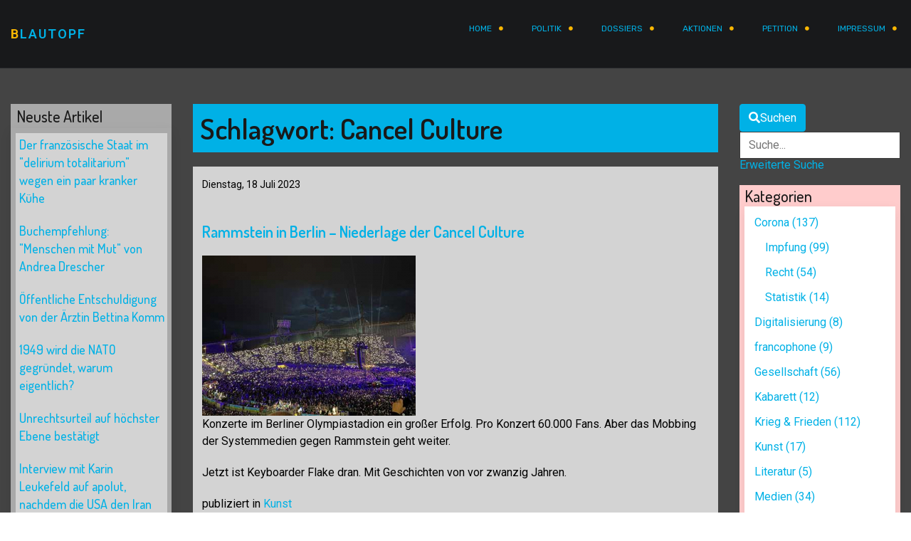

--- FILE ---
content_type: text/html; charset=utf-8
request_url: https://www.blautopf.net/index.php/politik/kunst-und-kabarett/itemlist/tag/Cancel%20Culture
body_size: 12235
content:

<!doctype html>
<html prefix="og: http://ogp.me/ns#" lang="de-de" dir="ltr">

<head>
    <meta charset="utf-8">
    <meta name="viewport" content="width=device-width, initial-scale=1, shrink-to-fit=no">
    <link rel="canonical" href="https://www.blautopf.net/index.php/politik/kunst-und-kabarett/itemlist/tag/Cancel%20Culture">
    <base href="https://www.blautopf.net/index.php/politik/kunst-und-kabarett/itemlist/tag/Cancel%20Culture" />
	<meta http-equiv="content-type" content="text/html; charset=utf-8" />
	<meta name="keywords" content="Cancel Culture" />
	<meta property="og:url" content="https://www.blautopf.net/index.php/politik/kunst-und-kabarett/itemlist/tag/Cancel%20Culture" />
	<meta property="og:type" content="website" />
	<meta property="og:title" content="Cancel Culture" />
	<meta property="og:description" content="You are viewing content tagged with 'Cancel Culture' - My site" />
	<meta name="twitter:card" content="summary" />
	<meta name="twitter:title" content="Cancel Culture" />
	<meta name="twitter:description" content="You are viewing content tagged with 'Cancel Culture' - My site" />
	<meta name="description" content="You are viewing content tagged with 'Cancel Culture' - My site" />
	<meta name="generator" content="HELIX_ULTIMATE_GENERATOR_TEXT" />
	<title>Cancel Culture</title>
	<link href="/index.php/politik/kunst-und-kabarett/itemlist/tag/Cancel%20Culture" rel="canonical" />
	<link href="/templates/fedaro_free/images/favicon.ico" rel="shortcut icon" type="image/vnd.microsoft.icon" />
	<link href="https://cdnjs.cloudflare.com/ajax/libs/simple-line-icons/2.4.1/css/simple-line-icons.min.css" rel="stylesheet" type="text/css" />
	<link href="/components/com_k2/css/k2.css?v=2.11.20240212" rel="stylesheet" type="text/css" />
	<link href="/media/com_jce/site/css/content.min.css?badb4208be409b1335b815dde676300e" rel="stylesheet" type="text/css" />
	<link href="//fonts.googleapis.com/css?family=Roboto:100,100i,200,200i,300,300i,400,400i,500,500i,600,600i,700,700i,800,800i,900,900i&subset=latin-ext&display=swap" rel="stylesheet" media="none" onload="media=&quot;all&quot;" type="text/css" />
	<link href="//fonts.googleapis.com/css?family=Dosis:100,100i,200,200i,300,300i,400,400i,500,500i,600,600i,700,700i,800,800i,900,900i&subset=latin&display=swap" rel="stylesheet" media="none" onload="media=&quot;all&quot;" type="text/css" />
	<link href="//fonts.googleapis.com/css?family=Rubik:100,100i,200,200i,300,300i,400,400i,500,500i,600,600i,700,700i,800,800i,900,900i&subset=latin-ext&display=swap" rel="stylesheet" media="none" onload="media=&quot;all&quot;" type="text/css" />
	<link href="/templates/fedaro_free/css/bootstrap.min.css" rel="stylesheet" type="text/css" />
	<link href="/plugins/system/helixultimate/assets/css/system-j3.min.css" rel="stylesheet" type="text/css" />
	<link href="/templates/fedaro_free/css/font-awesome.min.css" rel="stylesheet" type="text/css" />
	<link href="/templates/fedaro_free/css/fa-v4-shims.css" rel="stylesheet" type="text/css" />
	<link href="/templates/fedaro_free/css/custom.css" rel="stylesheet" type="text/css" />
	<link href="/templates/fedaro_free/css/uikit.min.css" rel="stylesheet" type="text/css" />
	<link href="/templates/fedaro_free/css/template.css" rel="stylesheet" type="text/css" />
	<link href="/templates/fedaro_free/css/presets/default.css" rel="stylesheet" type="text/css" />
	<link href="/media/jui/css/chosen.css?6098a99bf449993819f7bfcc71e06488" rel="stylesheet" type="text/css" />
	<link href="/media/com_finder/css/finder.css?6098a99bf449993819f7bfcc71e06488" rel="stylesheet" type="text/css" />
	<style type="text/css">
.sp-megamenu-parent > li > a, .sp-megamenu-parent > li > span {line-height:80px;}.tm-headerbar-top {padding:20px;}.tm-headerbar-bottom {padding:20px;}.tm-headerbar-stacked {margin-top:20px;}body{font-family: 'Roboto', sans-serif;font-size: 16px;font-weight: 400;text-decoration: none;}
h1{font-family: 'Dosis', sans-serif;font-weight: 600;text-decoration: none;}
h2{font-family: 'Dosis', sans-serif;font-weight: 600;text-decoration: none;}
h3{font-family: 'Dosis', sans-serif;font-weight: 500;text-decoration: none;}
h4{font-family: 'Dosis', sans-serif;font-weight: 500;text-decoration: none;}
h5{font-family: 'Dosis', sans-serif;font-weight: 400;text-decoration: none;}
h6{font-family: 'Dosis', sans-serif;font-weight: 300;text-decoration: none;}
.sp-megamenu-parent > li > a, .sp-megamenu-parent > li > span, .sp-megamenu-parent .sp-dropdown li.sp-menu-item > a{font-family: 'Rubik', sans-serif;font-size: 12px;font-weight: 400;text-decoration: none;}
.menu.nav-pills > li > a, .menu.nav-pills > li > span, .menu.nav-pills .sp-dropdown li.sp-menu-item > a{font-family: 'Rubik', sans-serif;font-size: 12px;font-weight: 400;text-decoration: none;}

	</style>
	<script type="application/json" class="joomla-script-options new">{"data":{"breakpoints":{"tablet":991,"mobile":480},"header":{"stickyOffset":"100"}},"csrf.token":"35076ffd3243b8b3d80581550769dfde","system.paths":{"root":"","base":""}}</script>
	<script src="/media/jui/js/jquery.min.js?6098a99bf449993819f7bfcc71e06488" type="text/javascript"></script>
	<script src="/media/jui/js/jquery-noconflict.js?6098a99bf449993819f7bfcc71e06488" type="text/javascript"></script>
	<script src="/media/jui/js/jquery-migrate.min.js?6098a99bf449993819f7bfcc71e06488" type="text/javascript"></script>
	<script src="/media/k2/assets/js/k2.frontend.js?v=2.11.20240212&sitepath=/" type="text/javascript"></script>
	<script src="/templates/fedaro_free/js/popper.min.js" type="text/javascript"></script>
	<script src="/templates/fedaro_free/js/bootstrap.min.js" type="text/javascript"></script>
	<script src="/templates/fedaro_free/js/uikit.min.js" type="text/javascript"></script>
	<script src="/templates/fedaro_free/js/main.js" type="text/javascript"></script>
	<script src="/media/jui/js/chosen.jquery.min.js?6098a99bf449993819f7bfcc71e06488" type="text/javascript"></script>
	<script src="/media/jui/js/jquery.autocomplete.min.js?6098a99bf449993819f7bfcc71e06488" type="text/javascript"></script>
	<script src="/media/system/js/core.js?6098a99bf449993819f7bfcc71e06488" type="text/javascript"></script>
	<script type="text/javascript">
template="fedaro_free";
	jQuery(function ($) {
		initChosen();
		$("body").on("subform-row-add", initChosen);

		function initChosen(event, container)
		{
			container = container || document;
			$(container).find(".advancedSelect").chosen({"disable_search_threshold":10,"search_contains":true,"allow_single_deselect":true,"placeholder_text_multiple":"Type or select some options","placeholder_text_single":"Select an option","no_results_text":"No results match"});
		}
	});
	
jQuery(document).ready(function() {
	var value, searchword = jQuery('#mod-finder-searchword125');

		// Get the current value.
		value = searchword.val();

		// If the current value equals the default value, clear it.
		searchword.on('focus', function ()
		{
			var el = jQuery(this);

			if (el.val() === 'Suche...')
			{
				el.val('');
			}
		});

		// If the current value is empty, set the previous value.
		searchword.on('blur', function ()
		{
			var el = jQuery(this);

			if (!el.val())
			{
				el.val(value);
			}
		});

		jQuery('#mod-finder-searchform125').on('submit', function (e)
		{
			e.stopPropagation();
			var advanced = jQuery('#mod-finder-advanced125');

			// Disable select boxes with no value selected.
			if (advanced.length)
			{
				advanced.find('select').each(function (index, el)
				{
					var el = jQuery(el);

					if (!el.val())
					{
						el.attr('disabled', 'disabled');
					}
				});
			}
		});
	var suggest = jQuery('#mod-finder-searchword125').autocomplete({
		serviceUrl: '/index.php/component/finder/?task=suggestions.suggest&amp;format=json&amp;tmpl=component',
		paramName: 'q',
		minChars: 1,
		maxHeight: 400,
		width: 300,
		zIndex: 9999,
		deferRequestBy: 500
	});});
	</script>
</head>

<body class="site helix-ultimate hu com_k2 com-k2 view-itemlist layout-default task-tag itemid-143 de-de ltr layout-fluid offcanvas-init offcanvs-position-right">  

    
    <div class="body-wrapper">

        
        
                            <div class="tm-header-mobile uk-hidden@l"><div uk-sticky="cls-active: uk-navbar-sticky; sel-target: .uk-navbar-container; show-on-up: true; animation: uk-animation-slide-top"><div class="uk-navbar-container"><nav class="uk-navbar" uk-navbar><div class="uk-navbar-center"><a class="uk-navbar-item uk-logo" href="/"><span class="id-color">B</span>lautopf</a></div><div class="uk-navbar-right"><a class="uk-navbar-toggle" href="#tm-mobile" uk-toggle><div uk-navbar-toggle-icon></div><span class="uk-margin-small-left">Menu</span></a></div></nav></div></div><div id="tm-mobile" class="uk-offcanvas" uk-offcanvas="mode:slide; flip: true; overlay: true"><div class="uk-offcanvas-bar uk-text-center uk-nav-center"><button class="uk-offcanvas-close" type="button" uk-close></button><div class="uk-child-width-1-1" uk-grid><div><div class="uk-panel" id="module-98">
<ul class="uk-nav uk-nav-primary">


<li class="item-184"><a href="/index.php/nav" class="Navi">Navi</a></li><li class="item-101 default uk-active"><a href="/index.php" >Home</a></li><li class="item-110 menu-deeper uk-parent"><a href="/index.php/politik" >Politik<span class="menu-toggler"></span></a><ul class="uk-nav-sub"><li class="item-111"><a href="/index.php/politik/politik-corona" >Corona und andere Viren</a></li><li class="item-142"><a href="/index.php/politik/umwelt" >Umwelt</a></li><li class="item-143 current"><a href="/index.php/politik/kunst-und-kabarett" >Kunst, Kabarett, Buch &amp; Film</a></li><li class="item-151"><a href="/index.php/politik/medien-und-berichterstattung" >Medien und Berichterstattung</a></li><li class="item-162"><a href="/index.php/politik/menschen-und-uebermenschen" >Von Menschen und Robotern</a></li><li class="item-163"><a href="/index.php/politik/digitalisierung" >Digitalisierung</a></li><li class="item-165"><a href="/index.php/politik/krieg-und-frieden" >Krieg und Frieden</a></li><li class="item-168"><a href="/index.php/politik/religion-philosophie" >Religion &amp; Philosophie</a></li><li class="item-170"><a href="/index.php/politik/francophone" >francophone</a></li><li class="item-172 menu-deeper uk-parent"><a href="/index.php/politik/gesellschaft" >Gesellschaft<span class="menu-toggler"></span></a><ul class="uk-nav-sub"><li class="item-113"><a href="/index.php/politik/gesellschaft/polizei" >Polizei</a></li></ul></li></ul></li><li class="item-201"><a href="/index.php/dossiers" >Dossiers</a></li><li class="item-161"><a href="/index.php/aktionen" >Aktionen</a></li><li class="item-173"><a href="/index.php/petition" >Petition</a></li><li class="item-109 menu-deeper uk-parent"><a href="/index.php/impressum" >Impressum<span class="menu-toggler"></span></a><ul class="uk-nav-sub"><li class="item-144"><a href="/index.php/impressum/testformular" >Newsletter</a></li><li class="item-181"><a href="/index.php/impressum/spende" >Spende</a></li></ul></li></ul>
</div></div></div></div></div></div><div class="tm-header uk-visible@l" uk-header><div uk-sticky="sel-target: .uk-navbar-container; cls-active: uk-navbar-sticky; media: @l; animation: uk-animation-slide-top; show-on-up: true"><div class="uk-navbar-container"><div class="container"><nav class="uk-navbar" uk-navbar><div class="uk-navbar-left"><a class="uk-navbar-item uk-logo" href="/"><span class="id-color">B</span>lautopf</a></div><div class="uk-navbar-right"><div class="sp-megamenu-wrapper"><ul class="sp-megamenu-parent menu-animation-fade uk-navbar-nav"><li class="sp-menu-item"><a  class="Navi" href="/index.php/nav"  >Navi</a></li><li class="sp-menu-item"><a   href="/index.php"  >Home</a></li><li class="sp-menu-item sp-has-child active"><a   href="/index.php/politik"  >Politik</a><div class="sp-dropdown sp-dropdown-main sp-menu-right" style="width: 240px;"><div class="sp-dropdown-inner"><ul class="sp-dropdown-items"><li class="sp-menu-item"><a   href="/index.php/politik/politik-corona"  >Corona und andere Viren</a></li><li class="sp-menu-item"><a   href="/index.php/politik/umwelt"  >Umwelt</a></li><li class="sp-menu-item current-item active"><a aria-current="page"  href="/index.php/politik/kunst-und-kabarett"  >Kunst, Kabarett, Buch &amp; Film</a></li><li class="sp-menu-item"><a   href="/index.php/politik/medien-und-berichterstattung"  >Medien und Berichterstattung</a></li><li class="sp-menu-item"><a   href="/index.php/politik/menschen-und-uebermenschen"  >Von Menschen und Robotern</a></li><li class="sp-menu-item"><a   href="/index.php/politik/digitalisierung"  >Digitalisierung</a></li><li class="sp-menu-item"><a   href="/index.php/politik/krieg-und-frieden"  >Krieg und Frieden</a></li><li class="sp-menu-item"><a   href="/index.php/politik/religion-philosophie"  >Religion &amp; Philosophie</a></li><li class="sp-menu-item"><a   href="/index.php/politik/francophone"  >francophone</a></li><li class="sp-menu-item sp-has-child"><a   href="/index.php/politik/gesellschaft"  >Gesellschaft</a><div class="sp-dropdown sp-dropdown-sub sp-menu-right" style="width: 240px;"><div class="sp-dropdown-inner"><ul class="sp-dropdown-items"><li class="sp-menu-item"><a   href="/index.php/politik/gesellschaft/polizei"  >Polizei</a></li></ul></div></div></li></ul></div></div></li><li class="sp-menu-item"><a   href="/index.php/dossiers"  >Dossiers</a></li><li class="sp-menu-item"><a   href="/index.php/aktionen"  >Aktionen</a></li><li class="sp-menu-item"><a   href="/index.php/petition"  >Petition</a></li><li class="sp-menu-item sp-has-child"><a   href="/index.php/impressum"  >Impressum</a><div class="sp-dropdown sp-dropdown-main sp-menu-right" style="width: 240px;"><div class="sp-dropdown-inner"><ul class="sp-dropdown-items"><li class="sp-menu-item"><a   href="/index.php/impressum/testformular"  >Newsletter</a></li><li class="sp-menu-item"><a   href="/index.php/impressum/spende"  >Spende</a></li></ul></div></div></li></ul></div></div></nav></div></div></div></div>                        
<section id="sp-section-2" >

						<div class="container">
				<div class="container-inner">
			
	
<div class="row">
	<div id="sp-title" class="col-lg-12 "><div class="sp-column "></div></div></div>
							</div>
			</div>
			
	</section>

<section id="sp-main-body" >

										<div class="container">
					<div class="container-inner">
						
	
<div class="row">
	<aside id="sp-left" class="col-lg-3 d-none d-sm-none d-md-none d-lg-none d-xl-block"><div class="sp-column "><div class="uk-panel" id="module-129"><h3 class="uk-card-title">Neuste Artikel</h3><div class="uk-panel">
        <div id="k2ModuleBox129" class="k2ModuleBox uk-card uk-card-default uk-card-body uk-margin">
        
        
        
                    <div class="uk-child-width-1-1 uk-grid-medium uk-grid-divider uk-grid-match uk-grid uk-grid-stack" uk-grid>
                
                    <div>
                        <div class="el-item uk-panel uk-margin-remove-first-child">

                            <div class="uk-child-width-expand uk-grid-small" uk-grid>

                                
                                <div class="uk-margin-remove-first-child">

                                    <!-- Plugins: BeforeDisplay -->
                                    
                                    <!-- K2 Plugins: K2BeforeDisplay -->
                                    
                                                                            <h3 class="el-title uk-h4 uk-margin-remove-bottom">
                                            <a class="uk-link-reset" href="/index.php/item/878-der-franzoesische-staat-im-delirium-totalitorium-wegen-ein-paar-kranker-kuehe">Der französische Staat im "delirium totalitarium" wegen ein paar kranker Kühe</a>
                                        </h3>
                                    
                                    

                                    <!-- Plugins: AfterDisplayTitle -->
                                    
                                    <!-- K2 Plugins: K2AfterDisplayTitle -->
                                    
                                    <!-- Plugins: BeforeDisplayContent -->
                                    
                                    <!-- K2 Plugins: K2BeforeDisplayContent -->
                                    
                                    
                                    
                                    <!-- Plugins: AfterDisplayContent -->
                                    
                                    <!-- K2 Plugins: K2AfterDisplayContent -->
                                    
                                    
                                    
                                    
                                    
                                    
                                    
                                    <!-- Plugins: AfterDisplay -->
                                    
                                    <!-- K2 Plugins: K2AfterDisplay -->
                                    
                                </div>

                            </div>

                        </div>
                    </div>

                
                    <div>
                        <div class="el-item uk-panel uk-margin-remove-first-child">

                            <div class="uk-child-width-expand uk-grid-small" uk-grid>

                                
                                <div class="uk-margin-remove-first-child">

                                    <!-- Plugins: BeforeDisplay -->
                                    
                                    <!-- K2 Plugins: K2BeforeDisplay -->
                                    
                                                                            <h3 class="el-title uk-h4 uk-margin-remove-bottom">
                                            <a class="uk-link-reset" href="/index.php/politik/menschen-und-uebermenschen/item/877-buchempfehlung-menschen-mit-mut-von-andrea-drescher">Buchempfehlung: "Menschen mit Mut" von Andrea Drescher</a>
                                        </h3>
                                    
                                    

                                    <!-- Plugins: AfterDisplayTitle -->
                                    
                                    <!-- K2 Plugins: K2AfterDisplayTitle -->
                                    
                                    <!-- Plugins: BeforeDisplayContent -->
                                    
                                    <!-- K2 Plugins: K2BeforeDisplayContent -->
                                    
                                    
                                    
                                    <!-- Plugins: AfterDisplayContent -->
                                    
                                    <!-- K2 Plugins: K2AfterDisplayContent -->
                                    
                                    
                                    
                                    
                                    
                                    
                                    
                                    <!-- Plugins: AfterDisplay -->
                                    
                                    <!-- K2 Plugins: K2AfterDisplay -->
                                    
                                </div>

                            </div>

                        </div>
                    </div>

                
                    <div>
                        <div class="el-item uk-panel uk-margin-remove-first-child">

                            <div class="uk-child-width-expand uk-grid-small" uk-grid>

                                
                                <div class="uk-margin-remove-first-child">

                                    <!-- Plugins: BeforeDisplay -->
                                    
                                    <!-- K2 Plugins: K2BeforeDisplay -->
                                    
                                                                            <h3 class="el-title uk-h4 uk-margin-remove-bottom">
                                            <a class="uk-link-reset" href="/index.php/politik/politik-corona/item/876-oeffentliche-entschuldigung-von-der-aerztin-bettina-komm">Öffentliche Entschuldigung von der Ärztin Bettina Komm</a>
                                        </h3>
                                    
                                    

                                    <!-- Plugins: AfterDisplayTitle -->
                                    
                                    <!-- K2 Plugins: K2AfterDisplayTitle -->
                                    
                                    <!-- Plugins: BeforeDisplayContent -->
                                    
                                    <!-- K2 Plugins: K2BeforeDisplayContent -->
                                    
                                    
                                    
                                    <!-- Plugins: AfterDisplayContent -->
                                    
                                    <!-- K2 Plugins: K2AfterDisplayContent -->
                                    
                                    
                                    
                                    
                                    
                                    
                                    
                                    <!-- Plugins: AfterDisplay -->
                                    
                                    <!-- K2 Plugins: K2AfterDisplay -->
                                    
                                </div>

                            </div>

                        </div>
                    </div>

                
                    <div>
                        <div class="el-item uk-panel uk-margin-remove-first-child">

                            <div class="uk-child-width-expand uk-grid-small" uk-grid>

                                
                                <div class="uk-margin-remove-first-child">

                                    <!-- Plugins: BeforeDisplay -->
                                    
                                    <!-- K2 Plugins: K2BeforeDisplay -->
                                    
                                                                            <h3 class="el-title uk-h4 uk-margin-remove-bottom">
                                            <a class="uk-link-reset" href="/index.php/politik/krieg-und-frieden/item/875-1949-wird-die-nato-gegruendet-warum-eigentlich">1949 wird die NATO gegründet, warum eigentlich?</a>
                                        </h3>
                                    
                                    

                                    <!-- Plugins: AfterDisplayTitle -->
                                    
                                    <!-- K2 Plugins: K2AfterDisplayTitle -->
                                    
                                    <!-- Plugins: BeforeDisplayContent -->
                                    
                                    <!-- K2 Plugins: K2BeforeDisplayContent -->
                                    
                                    
                                    
                                    <!-- Plugins: AfterDisplayContent -->
                                    
                                    <!-- K2 Plugins: K2AfterDisplayContent -->
                                    
                                    
                                    
                                    
                                    
                                    
                                    
                                    <!-- Plugins: AfterDisplay -->
                                    
                                    <!-- K2 Plugins: K2AfterDisplay -->
                                    
                                </div>

                            </div>

                        </div>
                    </div>

                
                    <div>
                        <div class="el-item uk-panel uk-margin-remove-first-child">

                            <div class="uk-child-width-expand uk-grid-small" uk-grid>

                                
                                <div class="uk-margin-remove-first-child">

                                    <!-- Plugins: BeforeDisplay -->
                                    
                                    <!-- K2 Plugins: K2BeforeDisplay -->
                                    
                                                                            <h3 class="el-title uk-h4 uk-margin-remove-bottom">
                                            <a class="uk-link-reset" href="/index.php/politik/politik-corona/item/874-unrechtsurteil-auf-hoechster-ebene">Unrechtsurteil auf höchster Ebene bestätigt</a>
                                        </h3>
                                    
                                    

                                    <!-- Plugins: AfterDisplayTitle -->
                                    
                                    <!-- K2 Plugins: K2AfterDisplayTitle -->
                                    
                                    <!-- Plugins: BeforeDisplayContent -->
                                    
                                    <!-- K2 Plugins: K2BeforeDisplayContent -->
                                    
                                    
                                    
                                    <!-- Plugins: AfterDisplayContent -->
                                    
                                    <!-- K2 Plugins: K2AfterDisplayContent -->
                                    
                                    
                                    
                                    
                                    
                                    
                                    
                                    <!-- Plugins: AfterDisplay -->
                                    
                                    <!-- K2 Plugins: K2AfterDisplay -->
                                    
                                </div>

                            </div>

                        </div>
                    </div>

                
                    <div>
                        <div class="el-item uk-panel uk-margin-remove-first-child">

                            <div class="uk-child-width-expand uk-grid-small" uk-grid>

                                
                                <div class="uk-margin-remove-first-child">

                                    <!-- Plugins: BeforeDisplay -->
                                    
                                    <!-- K2 Plugins: K2BeforeDisplay -->
                                    
                                                                            <h3 class="el-title uk-h4 uk-margin-remove-bottom">
                                            <a class="uk-link-reset" href="/index.php/politik/krieg-und-frieden/item/873-interview-mit-karin-leukefeld-auf-apolut-nachdem-die-usa-den-iran-angegriffen-haben">Interview mit Karin Leukefeld auf apolut, nachdem die USA den Iran angegriffen haben</a>
                                        </h3>
                                    
                                    

                                    <!-- Plugins: AfterDisplayTitle -->
                                    
                                    <!-- K2 Plugins: K2AfterDisplayTitle -->
                                    
                                    <!-- Plugins: BeforeDisplayContent -->
                                    
                                    <!-- K2 Plugins: K2BeforeDisplayContent -->
                                    
                                    
                                    
                                    <!-- Plugins: AfterDisplayContent -->
                                    
                                    <!-- K2 Plugins: K2AfterDisplayContent -->
                                    
                                    
                                    
                                    
                                    
                                    
                                    
                                    <!-- Plugins: AfterDisplay -->
                                    
                                    <!-- K2 Plugins: K2AfterDisplay -->
                                    
                                </div>

                            </div>

                        </div>
                    </div>

                
                    <div>
                        <div class="el-item uk-panel uk-margin-remove-first-child">

                            <div class="uk-child-width-expand uk-grid-small" uk-grid>

                                
                                <div class="uk-margin-remove-first-child">

                                    <!-- Plugins: BeforeDisplay -->
                                    
                                    <!-- K2 Plugins: K2BeforeDisplay -->
                                    
                                                                            <h3 class="el-title uk-h4 uk-margin-remove-bottom">
                                            <a class="uk-link-reset" href="/index.php/politik/krieg-und-frieden/item/872-sie-wollen-krieg-herr-merz-ohne-uns">Sie wollen Krieg, Herr Merz?! Ohne uns!!!</a>
                                        </h3>
                                    
                                    

                                    <!-- Plugins: AfterDisplayTitle -->
                                    
                                    <!-- K2 Plugins: K2AfterDisplayTitle -->
                                    
                                    <!-- Plugins: BeforeDisplayContent -->
                                    
                                    <!-- K2 Plugins: K2BeforeDisplayContent -->
                                    
                                    
                                    
                                    <!-- Plugins: AfterDisplayContent -->
                                    
                                    <!-- K2 Plugins: K2AfterDisplayContent -->
                                    
                                    
                                    
                                    
                                    
                                    
                                    
                                    <!-- Plugins: AfterDisplay -->
                                    
                                    <!-- K2 Plugins: K2AfterDisplay -->
                                    
                                </div>

                            </div>

                        </div>
                    </div>

                
                    <div>
                        <div class="el-item uk-panel uk-margin-remove-first-child">

                            <div class="uk-child-width-expand uk-grid-small" uk-grid>

                                
                                <div class="uk-margin-remove-first-child">

                                    <!-- Plugins: BeforeDisplay -->
                                    
                                    <!-- K2 Plugins: K2BeforeDisplay -->
                                    
                                                                            <h3 class="el-title uk-h4 uk-margin-remove-bottom">
                                            <a class="uk-link-reset" href="/index.php/politik/krieg-und-frieden/item/871-deutschlands-versklavung-durch-seine-vergangenheit-hat-es-viel-zu-lange-zum-schweigen-ueber-gaza-gebracht">Deutschlands Versklavung durch seine Vergangenheit hat es viel zu lange zum Schweigen über Gaza gebracht</a>
                                        </h3>
                                    
                                    

                                    <!-- Plugins: AfterDisplayTitle -->
                                    
                                    <!-- K2 Plugins: K2AfterDisplayTitle -->
                                    
                                    <!-- Plugins: BeforeDisplayContent -->
                                    
                                    <!-- K2 Plugins: K2BeforeDisplayContent -->
                                    
                                    
                                    
                                    <!-- Plugins: AfterDisplayContent -->
                                    
                                    <!-- K2 Plugins: K2AfterDisplayContent -->
                                    
                                    
                                    
                                    
                                    
                                    
                                    
                                    <!-- Plugins: AfterDisplay -->
                                    
                                    <!-- K2 Plugins: K2AfterDisplay -->
                                    
                                </div>

                            </div>

                        </div>
                    </div>

                
                    <div>
                        <div class="el-item uk-panel uk-margin-remove-first-child">

                            <div class="uk-child-width-expand uk-grid-small" uk-grid>

                                
                                <div class="uk-margin-remove-first-child">

                                    <!-- Plugins: BeforeDisplay -->
                                    
                                    <!-- K2 Plugins: K2BeforeDisplay -->
                                    
                                                                            <h3 class="el-title uk-h4 uk-margin-remove-bottom">
                                            <a class="uk-link-reset" href="/index.php/politik/krieg-und-frieden/item/870-petition-den-staat-palaestina-anerkennen">Petition: Den Staat Palästina anerkennen!</a>
                                        </h3>
                                    
                                    

                                    <!-- Plugins: AfterDisplayTitle -->
                                    
                                    <!-- K2 Plugins: K2AfterDisplayTitle -->
                                    
                                    <!-- Plugins: BeforeDisplayContent -->
                                    
                                    <!-- K2 Plugins: K2BeforeDisplayContent -->
                                    
                                    
                                    
                                    <!-- Plugins: AfterDisplayContent -->
                                    
                                    <!-- K2 Plugins: K2AfterDisplayContent -->
                                    
                                    
                                    
                                    
                                    
                                    
                                    
                                    <!-- Plugins: AfterDisplay -->
                                    
                                    <!-- K2 Plugins: K2AfterDisplay -->
                                    
                                </div>

                            </div>

                        </div>
                    </div>

                
                    <div>
                        <div class="el-item uk-panel uk-margin-remove-first-child">

                            <div class="uk-child-width-expand uk-grid-small" uk-grid>

                                
                                <div class="uk-margin-remove-first-child">

                                    <!-- Plugins: BeforeDisplay -->
                                    
                                    <!-- K2 Plugins: K2BeforeDisplay -->
                                    
                                                                            <h3 class="el-title uk-h4 uk-margin-remove-bottom">
                                            <a class="uk-link-reset" href="/index.php/politik/krieg-und-frieden/item/868-gaza-rita-amer-schreibt-an-kanzler-merz-und-aussenminister-wadephul">Gaza – Rita Amer schreibt an Kanzler Merz und Außenminister Wadephul</a>
                                        </h3>
                                    
                                    

                                    <!-- Plugins: AfterDisplayTitle -->
                                    
                                    <!-- K2 Plugins: K2AfterDisplayTitle -->
                                    
                                    <!-- Plugins: BeforeDisplayContent -->
                                    
                                    <!-- K2 Plugins: K2BeforeDisplayContent -->
                                    
                                    
                                    
                                    <!-- Plugins: AfterDisplayContent -->
                                    
                                    <!-- K2 Plugins: K2AfterDisplayContent -->
                                    
                                    
                                    
                                    
                                    
                                    
                                    
                                    <!-- Plugins: AfterDisplay -->
                                    
                                    <!-- K2 Plugins: K2AfterDisplay -->
                                    
                                </div>

                            </div>

                        </div>
                    </div>

                
                    <div>
                        <div class="el-item uk-panel uk-margin-remove-first-child">

                            <div class="uk-child-width-expand uk-grid-small" uk-grid>

                                
                                <div class="uk-margin-remove-first-child">

                                    <!-- Plugins: BeforeDisplay -->
                                    
                                    <!-- K2 Plugins: K2BeforeDisplay -->
                                    
                                                                            <h3 class="el-title uk-h4 uk-margin-remove-bottom">
                                            <a class="uk-link-reset" href="/index.php/item/867-grossartig-mit-einem-neuen-meldeportal-setzen-sich-verbraucherzentralen-fuer-bargeld-ein">Großartig! Mit einem neuen Meldeportal setzen sich Verbraucherzentralen für Bargeld ein!</a>
                                        </h3>
                                    
                                    

                                    <!-- Plugins: AfterDisplayTitle -->
                                    
                                    <!-- K2 Plugins: K2AfterDisplayTitle -->
                                    
                                    <!-- Plugins: BeforeDisplayContent -->
                                    
                                    <!-- K2 Plugins: K2BeforeDisplayContent -->
                                    
                                    
                                    
                                    <!-- Plugins: AfterDisplayContent -->
                                    
                                    <!-- K2 Plugins: K2AfterDisplayContent -->
                                    
                                    
                                    
                                    
                                    
                                    
                                    
                                    <!-- Plugins: AfterDisplay -->
                                    
                                    <!-- K2 Plugins: K2AfterDisplay -->
                                    
                                </div>

                            </div>

                        </div>
                    </div>

                
                    <div>
                        <div class="el-item uk-panel uk-margin-remove-first-child">

                            <div class="uk-child-width-expand uk-grid-small" uk-grid>

                                
                                <div class="uk-margin-remove-first-child">

                                    <!-- Plugins: BeforeDisplay -->
                                    
                                    <!-- K2 Plugins: K2BeforeDisplay -->
                                    
                                                                            <h3 class="el-title uk-h4 uk-margin-remove-bottom">
                                            <a class="uk-link-reset" href="/index.php/politik/krieg-und-frieden/item/866-musik-in-acht-sprachen-gegen-kriegsgeschrei-ein-erstaunliches-projekt-von-uwe-joswig">Musik in acht Sprachen gegen Kriegsgeschrei – ein erstaunliches Projekt von Uwe Joswig</a>
                                        </h3>
                                    
                                    

                                    <!-- Plugins: AfterDisplayTitle -->
                                    
                                    <!-- K2 Plugins: K2AfterDisplayTitle -->
                                    
                                    <!-- Plugins: BeforeDisplayContent -->
                                    
                                    <!-- K2 Plugins: K2BeforeDisplayContent -->
                                    
                                    
                                    
                                    <!-- Plugins: AfterDisplayContent -->
                                    
                                    <!-- K2 Plugins: K2AfterDisplayContent -->
                                    
                                    
                                    
                                    
                                    
                                    
                                    
                                    <!-- Plugins: AfterDisplay -->
                                    
                                    <!-- K2 Plugins: K2AfterDisplay -->
                                    
                                </div>

                            </div>

                        </div>
                    </div>

                
                    <div>
                        <div class="el-item uk-panel uk-margin-remove-first-child">

                            <div class="uk-child-width-expand uk-grid-small" uk-grid>

                                
                                <div class="uk-margin-remove-first-child">

                                    <!-- Plugins: BeforeDisplay -->
                                    
                                    <!-- K2 Plugins: K2BeforeDisplay -->
                                    
                                                                            <h3 class="el-title uk-h4 uk-margin-remove-bottom">
                                            <a class="uk-link-reset" href="/index.php/item/865-besuch-am-blautopf-und-aufruf-zum-friedensmarsch-in-ulm">Besuch am Blautopf und Aufruf zum Friedensmarsch in Ulm</a>
                                        </h3>
                                    
                                    

                                    <!-- Plugins: AfterDisplayTitle -->
                                    
                                    <!-- K2 Plugins: K2AfterDisplayTitle -->
                                    
                                    <!-- Plugins: BeforeDisplayContent -->
                                    
                                    <!-- K2 Plugins: K2BeforeDisplayContent -->
                                    
                                    
                                    
                                    <!-- Plugins: AfterDisplayContent -->
                                    
                                    <!-- K2 Plugins: K2AfterDisplayContent -->
                                    
                                    
                                    
                                    
                                    
                                    
                                    
                                    <!-- Plugins: AfterDisplay -->
                                    
                                    <!-- K2 Plugins: K2AfterDisplay -->
                                    
                                </div>

                            </div>

                        </div>
                    </div>

                
                    <div>
                        <div class="el-item uk-panel uk-margin-remove-first-child">

                            <div class="uk-child-width-expand uk-grid-small" uk-grid>

                                
                                <div class="uk-margin-remove-first-child">

                                    <!-- Plugins: BeforeDisplay -->
                                    
                                    <!-- K2 Plugins: K2BeforeDisplay -->
                                    
                                                                            <h3 class="el-title uk-h4 uk-margin-remove-bottom">
                                            <a class="uk-link-reset" href="/index.php/politik/menschen-und-uebermenschen/item/864-der-fall-johanna-findeisen-pressemitteilung-von-tnt-together-no-torture">Der Fall Johanna Findeisen – Pressemitteilung von TNT (Together No Torture!)</a>
                                        </h3>
                                    
                                    

                                    <!-- Plugins: AfterDisplayTitle -->
                                    
                                    <!-- K2 Plugins: K2AfterDisplayTitle -->
                                    
                                    <!-- Plugins: BeforeDisplayContent -->
                                    
                                    <!-- K2 Plugins: K2BeforeDisplayContent -->
                                    
                                    
                                    
                                    <!-- Plugins: AfterDisplayContent -->
                                    
                                    <!-- K2 Plugins: K2AfterDisplayContent -->
                                    
                                    
                                    
                                    
                                    
                                    
                                    
                                    <!-- Plugins: AfterDisplay -->
                                    
                                    <!-- K2 Plugins: K2AfterDisplay -->
                                    
                                </div>

                            </div>

                        </div>
                    </div>

                
                    <div>
                        <div class="el-item uk-panel uk-margin-remove-first-child">

                            <div class="uk-child-width-expand uk-grid-small" uk-grid>

                                
                                <div class="uk-margin-remove-first-child">

                                    <!-- Plugins: BeforeDisplay -->
                                    
                                    <!-- K2 Plugins: K2BeforeDisplay -->
                                    
                                                                            <h3 class="el-title uk-h4 uk-margin-remove-bottom">
                                            <a class="uk-link-reset" href="/index.php/politik/politik-corona/item/863-strafanzeige-gegen-friedrich-merz-wegen-waehlertaeuschung-im-zusammenhang-mit-der-bundestagswahl-2025">Strafanzeige gegen Friedrich Merz wegen Wählertäuschung im Zusammenhang mit der Bundestagswahl 2025</a>
                                        </h3>
                                    
                                    

                                    <!-- Plugins: AfterDisplayTitle -->
                                    
                                    <!-- K2 Plugins: K2AfterDisplayTitle -->
                                    
                                    <!-- Plugins: BeforeDisplayContent -->
                                    
                                    <!-- K2 Plugins: K2BeforeDisplayContent -->
                                    
                                    
                                    
                                    <!-- Plugins: AfterDisplayContent -->
                                    
                                    <!-- K2 Plugins: K2AfterDisplayContent -->
                                    
                                    
                                    
                                    
                                    
                                    
                                    
                                    <!-- Plugins: AfterDisplay -->
                                    
                                    <!-- K2 Plugins: K2AfterDisplay -->
                                    
                                </div>

                            </div>

                        </div>
                    </div>

                
            </div>
        
        
    </div></div></div><div class="uk-panel" id="module-121"><h3 class="uk-card-title">Impfung</h3><div class="uk-panel">
        <div id="k2ModuleBox121" class="k2ModuleBox uk-card uk-card-default uk-card-body uk-margin">
        
        
        
                    <div class="uk-child-width-1-1 uk-grid-medium uk-grid-divider uk-grid-match uk-grid uk-grid-stack" uk-grid>
                
                    <div>
                        <div class="el-item uk-panel uk-margin-remove-first-child">

                            <div class="uk-child-width-expand uk-grid-small" uk-grid>

                                
                                <div class="uk-margin-remove-first-child">

                                    <!-- Plugins: BeforeDisplay -->
                                    
                                    <!-- K2 Plugins: K2BeforeDisplay -->
                                    
                                                                            <h3 class="el-title uk-h4 uk-margin-remove-bottom">
                                            <a class="uk-link-reset" href="/index.php/politik/politik-corona/item/837-mrna-impfungen-zeugnisse-von-impfgeschaedigten">mRNA-Impfungen – Zeugnisse von Impfgeschädigten</a>
                                        </h3>
                                    
                                    

                                    <!-- Plugins: AfterDisplayTitle -->
                                    
                                    <!-- K2 Plugins: K2AfterDisplayTitle -->
                                    
                                    <!-- Plugins: BeforeDisplayContent -->
                                    
                                    <!-- K2 Plugins: K2BeforeDisplayContent -->
                                    
                                    
                                    
                                    <!-- Plugins: AfterDisplayContent -->
                                    
                                    <!-- K2 Plugins: K2AfterDisplayContent -->
                                    
                                    
                                                                            <div class="el-content uk-margin-small-top">
                                            <p>Alle Zeugnisse von Impfopern, die mir untergekommen sind, habe ich hier zusammengestellt. Wer immer noch glaubt, dass alles gar nicht sooooo schlimm und die Impfung nur ein kleiner harmloser Pieks war... für sehr viele war das nicht der Fall.</p>
<p>Am Ende kommen auch Mediziner:innen zu Wort und dann finden Sie noch einen Link zu den der EMA gemeldeten Verdachtsfällen.</p>
                                        </div>
                                    
                                    
                                    
                                    
                                    
                                    <!-- Plugins: AfterDisplay -->
                                    
                                    <!-- K2 Plugins: K2AfterDisplay -->
                                    
                                </div>

                            </div>

                        </div>
                    </div>

                
                    <div>
                        <div class="el-item uk-panel uk-margin-remove-first-child">

                            <div class="uk-child-width-expand uk-grid-small" uk-grid>

                                
                                <div class="uk-margin-remove-first-child">

                                    <!-- Plugins: BeforeDisplay -->
                                    
                                    <!-- K2 Plugins: K2BeforeDisplay -->
                                    
                                                                            <h3 class="el-title uk-h4 uk-margin-remove-bottom">
                                            <a class="uk-link-reset" href="/index.php/politik/politik-corona/item/329-ema-datenbank-ausfuehrliche-tabellen">EMA-Datenbank – ausführliche Tabellen</a>
                                        </h3>
                                    
                                    

                                    <!-- Plugins: AfterDisplayTitle -->
                                    
                                    <!-- K2 Plugins: K2AfterDisplayTitle -->
                                    
                                    <!-- Plugins: BeforeDisplayContent -->
                                    
                                    <!-- K2 Plugins: K2BeforeDisplayContent -->
                                    
                                    
                                    
                                    <!-- Plugins: AfterDisplayContent -->
                                    
                                    <!-- K2 Plugins: K2AfterDisplayContent -->
                                    
                                    
                                                                            <div class="el-content uk-margin-small-top">
                                            <p style="--original-color: #333333; --original-background-color: #ffffff;">Verdachtsfälle auf Nebenwirkungen der COVID-19-Impfungen der EudraVigilance, in ausführlichen tabellarischen Übersichten zusammengefasst.</p>
                                        </div>
                                    
                                    
                                    
                                    
                                    
                                    <!-- Plugins: AfterDisplay -->
                                    
                                    <!-- K2 Plugins: K2AfterDisplay -->
                                    
                                </div>

                            </div>

                        </div>
                    </div>

                
                    <div>
                        <div class="el-item uk-panel uk-margin-remove-first-child">

                            <div class="uk-child-width-expand uk-grid-small" uk-grid>

                                
                                <div class="uk-margin-remove-first-child">

                                    <!-- Plugins: BeforeDisplay -->
                                    
                                    <!-- K2 Plugins: K2BeforeDisplay -->
                                    
                                                                            <h3 class="el-title uk-h4 uk-margin-remove-bottom">
                                            <a class="uk-link-reset" href="/index.php/politik/politik-corona/item/398-fragen-zur-ema-datenbank-und-antworten-von-dr-andreas-hoppe">Fragen zur EMA-Datenbank und Antworten von Dr. Andreas Hoppe</a>
                                        </h3>
                                    
                                    

                                    <!-- Plugins: AfterDisplayTitle -->
                                    
                                    <!-- K2 Plugins: K2AfterDisplayTitle -->
                                    
                                    <!-- Plugins: BeforeDisplayContent -->
                                    
                                    <!-- K2 Plugins: K2BeforeDisplayContent -->
                                    
                                    
                                    
                                    <!-- Plugins: AfterDisplayContent -->
                                    
                                    <!-- K2 Plugins: K2AfterDisplayContent -->
                                    
                                    
                                                                            <div class="el-content uk-margin-small-top">
                                            <p>Die Auswertungen der EMA-Datenbank durch Dr. Andreas Hoppe stoßen auf großes Interesse. So erreichen uns immer wieder interessante und wichtige Fragen dazu, die wir hier mit seinen Antworten zusammen gestellt haben.</p>
                                        </div>
                                    
                                    
                                    
                                    
                                    
                                    <!-- Plugins: AfterDisplay -->
                                    
                                    <!-- K2 Plugins: K2AfterDisplay -->
                                    
                                </div>

                            </div>

                        </div>
                    </div>

                
                    <div>
                        <div class="el-item uk-panel uk-margin-remove-first-child">

                            <div class="uk-child-width-expand uk-grid-small" uk-grid>

                                
                                <div class="uk-margin-remove-first-child">

                                    <!-- Plugins: BeforeDisplay -->
                                    
                                    <!-- K2 Plugins: K2BeforeDisplay -->
                                    
                                                                            <h3 class="el-title uk-h4 uk-margin-remove-bottom">
                                            <a class="uk-link-reset" href="/index.php/politik/politik-corona/item/371-so-kommt-man-zu-den-covid-impfschadensfaellen-der-europaeischen-arzneimittelbehoerde-ema">So kommt man zu den Covid-Impfschadensfällen der Europäischen Arzneimittelbehörde (EMA)</a>
                                        </h3>
                                    
                                    

                                    <!-- Plugins: AfterDisplayTitle -->
                                    
                                    <!-- K2 Plugins: K2AfterDisplayTitle -->
                                    
                                    <!-- Plugins: BeforeDisplayContent -->
                                    
                                    <!-- K2 Plugins: K2BeforeDisplayContent -->
                                    
                                    
                                    
                                    <!-- Plugins: AfterDisplayContent -->
                                    
                                    <!-- K2 Plugins: K2AfterDisplayContent -->
                                    
                                    
                                                                            <div class="el-content uk-margin-small-top">
                                            <p>Der kritische Leser, der mit sich einander widersprechenden Aussagen zu Impfschadensfällen konfrontiert sieht, wird den Wunsch verspüren, sich anhand der ursprünglichen Quellen und Rohdaten eine Meinung bilden zu wollen.</p>
<p>Diese Anleitung soll dabei unterstützen.</p>
                                        </div>
                                    
                                    
                                    
                                    
                                    
                                    <!-- Plugins: AfterDisplay -->
                                    
                                    <!-- K2 Plugins: K2AfterDisplay -->
                                    
                                </div>

                            </div>

                        </div>
                    </div>

                
                    <div>
                        <div class="el-item uk-panel uk-margin-remove-first-child">

                            <div class="uk-child-width-expand uk-grid-small" uk-grid>

                                
                                <div class="uk-margin-remove-first-child">

                                    <!-- Plugins: BeforeDisplay -->
                                    
                                    <!-- K2 Plugins: K2BeforeDisplay -->
                                    
                                                                            <h3 class="el-title uk-h4 uk-margin-remove-bottom">
                                            <a class="uk-link-reset" href="/index.php/politik/politik-corona/item/408-warum-funktioniert-die-impfung-nicht">Warum funktioniert die Impfung nicht?</a>
                                        </h3>
                                    
                                    

                                    <!-- Plugins: AfterDisplayTitle -->
                                    
                                    <!-- K2 Plugins: K2AfterDisplayTitle -->
                                    
                                    <!-- Plugins: BeforeDisplayContent -->
                                    
                                    <!-- K2 Plugins: K2BeforeDisplayContent -->
                                    
                                    
                                    
                                    <!-- Plugins: AfterDisplayContent -->
                                    
                                    <!-- K2 Plugins: K2AfterDisplayContent -->
                                    
                                    
                                                                            <div class="el-content uk-margin-small-top">
                                            <p>In Deutschland sind ungefähr 70% der Bevölkerung geimpft und dennoch scheint keine Verbesserung der Corona-Situation einzutreten. Die Impfung verleiht keine "sterile Immunität" und führt zu vielen Durchbruchsinfektionen und Hospitalisierungen bei Geimpften. </p>
<p>Doch was auch immer man von den DNA bzw. RNA-basierten Impfungen halten mag, dem Prinzip nach sollten sie eigentlich funktionieren. Wo ist also der Fehler bei der Impfung?</p>
                                        </div>
                                    
                                    
                                    
                                    
                                    
                                    <!-- Plugins: AfterDisplay -->
                                    
                                    <!-- K2 Plugins: K2AfterDisplay -->
                                    
                                </div>

                            </div>

                        </div>
                    </div>

                
            </div>
        
        
    </div></div></div></div></aside>
<main id="sp-component" class="col-lg-6 ">
	<div class="sp-column ">
		<div id="system-message-container" data-messages="[]">
</div>


		
		
<!-- Start K2 Tag Layout -->
<div id="k2Container" class="tagView">
    
        <!-- Title for tag listings -->
    <h1>Schlagwort: Cancel Culture</h1>
    
    
        <div class="tagItemList">
                <!-- Start K2 Item Layout -->
        <div class="tagItemView">
            <div class="tagItemHeader">
                                <!-- Date created -->
                <span class="tagItemDateCreated">
                    Dienstag, 18 Juli 2023                </span>
                
                                <!-- Item title -->
                <h2 class="tagItemTitle">
                                        <a href="/index.php/politik/kunst-und-kabarett/item/671-rammstein-in-berlin-niederlage-der-cancel-culture">Rammstein in Berlin – Niederlage der Cancel Culture</a>
                                    </h2>
                            </div>

            <div class="tagItemBody">
                                <!-- Item Image -->
                <div class="tagItemImageBlock">
                    <span class="tagItemImage">
                        <a href="/index.php/politik/kunst-und-kabarett/item/671-rammstein-in-berlin-niederlage-der-cancel-culture" title="Rammstein in Berlin – Niederlage der Cancel Culture">
                            <img src="/media/k2/items/cache/3b3137a08b8bf22969ae75f6bfeed67f_Generic.jpg?t=20230719_134747" alt="Rammstein in Berlin – Niederlage der Cancel Culture" style="width:300px; height:auto;" />
                        </a>
                    </span>
                    <div class="clr"></div>
                </div>
                
                                <!-- Item introtext -->
                <div class="tagItemIntroText">
                    <p class="pedit">Konzerte im Berliner Olympiastadion ein großer Erfolg. Pro Konzert 60.000 Fans. Aber das Mobbing der Systemmedien gegen Rammstein geht weiter.&nbsp;</p>
<p class="pedit">Jetzt ist Keyboarder Flake dran. Mit Geschichten von vor zwanzig Jahren.</p>
                </div>
                
                <div class="clr"></div>
            </div>

            <div class="clr"></div>

            
                        <!-- Item category name -->
            <div class="tagItemCategory">
                <span>publiziert in</span>
                <a href="/index.php/politik/kunst-und-kabarett/itemlist/category/16-politik-kunst">Kunst</a>
            </div>
            
            
                        <!-- Item "read more..." link -->
            <div class="tagItemReadMore">
                <a class="k2ReadMore" href="/index.php/politik/kunst-und-kabarett/item/671-rammstein-in-berlin-niederlage-der-cancel-culture">
                    weiterlesen ...                </a>
            </div>
            
            <div class="clr"></div>
        </div>
        <!-- End K2 Item Layout -->
            </div>

    <!-- Pagination -->
        </div>
<!-- End K2 Tag Layout -->

<!-- JoomlaWorks "K2" (v2.11.20240212) | Learn more about K2 at https://getk2.org -->



			</div>
</main>
<aside id="sp-right" class="col-lg-3 "><div class="sp-column ModPos_right"><div class="uk-panel" id="module-125"><div class="uk-panel">
<div class="finder">
	<form id="mod-finder-searchform125" action="/index.php/component/finder/search" method="get" class="form-search" role="search">
		<button class="btn btn-primary hasTooltip  finder" type="submit" title="Start"><span class="icon-search icon-white"></span>Suchen</button><label for="mod-finder-searchword125" class="element-invisible finder">Suchen</label><input type="text" name="q" id="mod-finder-searchword125" class="search-query input-medium" size="25" value="" placeholder="Suche..."/>
							<br />
			<a href="/index.php/component/finder/search">Erweiterte Suche</a>
				<input type="hidden" name="Itemid" value="143" />	</form>
</div>
</div></div><div class="uk-panel" id="module-110"><h3 class="uk-card-title">Kategorien</h3><div class="uk-panel">
    <div id="k2ModuleBox110" class="k2ModuleBox uk-card uk-card-default uk-card-body uk-margin">
<ul class="level0"><li><a href="/index.php/politik/politik-corona"><span class="catTitle">Corona</span><span class="catCounter"> (137)</span></a><ul class="level1"><li><a href="/index.php/politik/politik-corona/itemlist/category/28-politik-corona-impfung"><span class="catTitle">Impfung</span><span class="catCounter"> (99)</span></a></li><li><a href="/index.php/politik/politik-corona/itemlist/category/27-politik-corona-recht"><span class="catTitle">Recht</span><span class="catCounter"> (54)</span></a></li><li><a href="/index.php/politik/politik-corona/itemlist/category/29-politik-corona-statistik"><span class="catTitle">Statistik</span><span class="catCounter"> (14)</span></a></li></ul></li><li><a href="/index.php/politik/digitalisierung"><span class="catTitle">Digitalisierung</span><span class="catCounter"> (8)</span></a></li><li><a href="/index.php/politik/francophone"><span class="catTitle">francophone</span><span class="catCounter"> (9)</span></a></li><li><a href="/index.php/itemlist/category/25-politik-gesellschaft"><span class="catTitle">Gesellschaft</span><span class="catCounter"> (56)</span></a></li><li><a href="/index.php/politik/kunst-und-kabarett/itemlist/category/15-politik-kabarett"><span class="catTitle">Kabarett</span><span class="catCounter"> (12)</span></a></li><li><a href="/index.php/politik/krieg-und-frieden"><span class="catTitle">Krieg & Frieden</span><span class="catCounter"> (112)</span></a></li><li><a href="/index.php/politik/kunst-und-kabarett/itemlist/category/16-politik-kunst"><span class="catTitle">Kunst</span><span class="catCounter"> (17)</span></a></li><li><a href="/index.php/politik/kunst-und-kabarett/itemlist/category/22-politik-literatur"><span class="catTitle">Literatur</span><span class="catCounter"> (5)</span></a></li><li><a href="/index.php/politik/medien-und-berichterstattung"><span class="catTitle">Medien</span><span class="catCounter"> (34)</span></a></li><li><a href="/index.php/itemlist/category/34-medizin"><span class="catTitle">Medizin</span><span class="catCounter"> (3)</span></a></li><li><a href="/index.php/politik/menschen-und-uebermenschen"><span class="catTitle">Menschen</span><span class="catCounter"> (48)</span></a></li><li><a href="/index.php/politik/gesellschaft/polizei"><span class="catTitle">Polizei</span><span class="catCounter"> (10)</span></a></li><li><a href="/index.php/politik/religion-philosophie"><span class="catTitle">Religion</span><span class="catCounter"> (2)</span></a></li><li><a href="/index.php/politik/umwelt"><span class="catTitle">Umwelt</span><span class="catCounter"> (33)</span></a></li><li><a href="/index.php/itemlist/category/30-wahlen-2021"><span class="catTitle">Wahlen 2021</span><span class="catCounter"> (2)</span></a></li><li><a href="/index.php/itemlist/category/33-wirtschaft"><span class="catTitle">Wirtschaft</span><span class="catCounter"> (12)</span></a></li></ul></div></div></div><div class="uk-panel" id="module-112"><h3 class="uk-card-title">Schlagworte</h3><div class="uk-panel">    <div id="k2ModuleBox112" class="k2ModuleBox uk-card uk-card-default uk-card-body uk-margin">

<ul class="uk-subnav uk-margin-top">
    <li><span aria-expanded="false"><i class="fas fa-tags" aria-hidden="true"></i></span></li>  
            <li><a href="/index.php/politik/kunst-und-kabarett/itemlist/tag/Atomenergie" uk-tooltip="9 Artikel verschlagwortet mit Atomenergie">
        Atomenergie    </a></li>
                <li><a href="/index.php/politik/kunst-und-kabarett/itemlist/tag/Corona" uk-tooltip="206 Artikel verschlagwortet mit Corona">
        Corona    </a></li>
                <li><a href="/index.php/politik/kunst-und-kabarett/itemlist/tag/CoronaAufarbeitung" uk-tooltip="19 Artikel verschlagwortet mit CoronaAufarbeitung">
        CoronaAufarbeitung    </a></li>
                <li><a href="/index.php/politik/kunst-und-kabarett/itemlist/tag/Ethik" uk-tooltip="19 Artikel verschlagwortet mit Ethik">
        Ethik    </a></li>
                <li><a href="/index.php/politik/kunst-und-kabarett/itemlist/tag/Friedensappell" uk-tooltip="7 Artikel verschlagwortet mit Friedensappell">
        Friedensappell    </a></li>
                <li><a href="/index.php/politik/kunst-und-kabarett/itemlist/tag/Gazastreifen" uk-tooltip="7 Artikel verschlagwortet mit Gazastreifen">
        Gazastreifen    </a></li>
                <li><a href="/index.php/politik/kunst-und-kabarett/itemlist/tag/Grundrechte" uk-tooltip="7 Artikel verschlagwortet mit Grundrechte">
        Grundrechte    </a></li>
                <li><a href="/index.php/politik/kunst-und-kabarett/itemlist/tag/Impfkomplikationen" uk-tooltip="41 Artikel verschlagwortet mit Impfkomplikationen">
        Impfkomplikationen    </a></li>
                <li><a href="/index.php/politik/kunst-und-kabarett/itemlist/tag/Impfschäden" uk-tooltip="13 Artikel verschlagwortet mit Impfschäden">
        Impfschäden    </a></li>
                <li><a href="/index.php/politik/kunst-und-kabarett/itemlist/tag/Impfung" uk-tooltip="45 Artikel verschlagwortet mit Impfung">
        Impfung    </a></li>
                <li><a href="/index.php/politik/kunst-und-kabarett/itemlist/tag/Impfzwang" uk-tooltip="16 Artikel verschlagwortet mit Impfzwang">
        Impfzwang    </a></li>
                <li><a href="/index.php/politik/kunst-und-kabarett/itemlist/tag/Klimawandel" uk-tooltip="11 Artikel verschlagwortet mit Klimawandel">
        Klimawandel    </a></li>
                <li><a href="/index.php/politik/kunst-und-kabarett/itemlist/tag/Krieg" uk-tooltip="35 Artikel verschlagwortet mit Krieg">
        Krieg    </a></li>
                <li><a href="/index.php/politik/kunst-und-kabarett/itemlist/tag/Kriegstreiberei" uk-tooltip="16 Artikel verschlagwortet mit Kriegstreiberei">
        Kriegstreiberei    </a></li>
                <li><a href="/index.php/politik/kunst-und-kabarett/itemlist/tag/Medien" uk-tooltip="16 Artikel verschlagwortet mit Medien">
        Medien    </a></li>
                <li><a href="/index.php/politik/kunst-und-kabarett/itemlist/tag/Medizin" uk-tooltip="7 Artikel verschlagwortet mit Medizin">
        Medizin    </a></li>
                <li><a href="/index.php/politik/kunst-und-kabarett/itemlist/tag/NATO" uk-tooltip="9 Artikel verschlagwortet mit NATO">
        NATO    </a></li>
                <li><a href="/index.php/politik/kunst-und-kabarett/itemlist/tag/Pandemievertrag" uk-tooltip="9 Artikel verschlagwortet mit Pandemievertrag">
        Pandemievertrag    </a></li>
                <li><a href="/index.php/politik/kunst-und-kabarett/itemlist/tag/Petition" uk-tooltip="13 Artikel verschlagwortet mit Petition">
        Petition    </a></li>
                <li><a href="/index.php/politik/kunst-und-kabarett/itemlist/tag/Recht" uk-tooltip="37 Artikel verschlagwortet mit Recht">
        Recht    </a></li>
                <li><a href="/index.php/politik/kunst-und-kabarett/itemlist/tag/Rechtsstaatlichkeit" uk-tooltip="8 Artikel verschlagwortet mit Rechtsstaatlichkeit">
        Rechtsstaatlichkeit    </a></li>
                <li><a href="/index.php/politik/kunst-und-kabarett/itemlist/tag/Statistik" uk-tooltip="22 Artikel verschlagwortet mit Statistik">
        Statistik    </a></li>
                <li><a href="/index.php/politik/kunst-und-kabarett/itemlist/tag/Totalitarismus" uk-tooltip="7 Artikel verschlagwortet mit Totalitarismus">
        Totalitarismus    </a></li>
                <li><a href="/index.php/politik/kunst-und-kabarett/itemlist/tag/Ukraine" uk-tooltip="22 Artikel verschlagwortet mit Ukraine">
        Ukraine    </a></li>
                <li><a href="/index.php/politik/kunst-und-kabarett/itemlist/tag/Ukrainekrieg" uk-tooltip="17 Artikel verschlagwortet mit Ukrainekrieg">
        Ukrainekrieg    </a></li>
                <li><a href="/index.php/politik/kunst-und-kabarett/itemlist/tag/Umwelt" uk-tooltip="8 Artikel verschlagwortet mit Umwelt">
        Umwelt    </a></li>
                <li><a href="/index.php/politik/kunst-und-kabarett/itemlist/tag/Verfolgung von Kritiker-innen" uk-tooltip="10 Artikel verschlagwortet mit Verfolgung von Kritiker:innen">
        Verfolgung von Kritiker:innen    </a></li>
                <li><a href="/index.php/politik/kunst-und-kabarett/itemlist/tag/WHO" uk-tooltip="14 Artikel verschlagwortet mit WHO">
        WHO    </a></li>
                <li><a href="/index.php/politik/kunst-und-kabarett/itemlist/tag/Widerstand" uk-tooltip="107 Artikel verschlagwortet mit Widerstand">
        Widerstand    </a></li>
                <li><a href="/index.php/politik/kunst-und-kabarett/itemlist/tag/Wirtschaft" uk-tooltip="11 Artikel verschlagwortet mit Wirtschaft">
        Wirtschaft    </a></li>
            </ul>
</div>
</div></div><div class="uk-panel _menu" id="module-100"><h3 class="uk-card-title">Untermenu</h3><div class="uk-panel">
<ul class="uk-nav uk-nav-primary nav-pills" id="untermenu">


<li class="item-111"><a href="/index.php/politik/politik-corona" >Corona und andere Viren</a></li><li class="item-142"><a href="/index.php/politik/umwelt" >Umwelt</a></li><li class="item-143 current uk-active"><a href="/index.php/politik/kunst-und-kabarett" >Kunst, Kabarett, Buch &amp; Film</a></li><li class="item-151"><a href="/index.php/politik/medien-und-berichterstattung" >Medien und Berichterstattung</a></li><li class="item-162"><a href="/index.php/politik/menschen-und-uebermenschen" >Von Menschen und Robotern</a></li><li class="item-163"><a href="/index.php/politik/digitalisierung" >Digitalisierung</a></li><li class="item-165"><a href="/index.php/politik/krieg-und-frieden" >Krieg und Frieden</a></li><li class="item-168"><a href="/index.php/politik/religion-philosophie" >Religion &amp; Philosophie</a></li><li class="item-170"><a href="/index.php/politik/francophone" >francophone</a></li><li class="item-172 menu-deeper uk-parent"><a href="/index.php/politik/gesellschaft" >Gesellschaft<span class="menu-toggler"></span></a><ul class="uk-nav-sub"><li class="item-113"><a href="/index.php/politik/gesellschaft/polizei" >Polizei</a></li></ul></li></ul>
</div></div></div></aside></div>
											</div>
				</div>
						
	</section>

<footer id="sp-footer" >

						<div class="container">
				<div class="container-inner">
			
	
<div class="row">
	<div id="sp-footer1" class="col-lg-12 "><div class="sp-column "><span class="sp-copyright">© 2026 JW. Designed by <a href="https://warptheme.com/">WarpTheme</a></span></div></div></div>
							</div>
			</div>
			
	</footer>


            
    </div>

    <!-- Matomo -->
<script type="text/javascript">
  var _paq = window._paq = window._paq || [];
  /* tracker methods like "setCustomDimension" should be called before "trackPageView" */
  _paq.push(['trackPageView']);
  _paq.push(['enableLinkTracking']);
  (function() {
    var u="//blautopf.net/Matomo/";
    _paq.push(['setTrackerUrl', u+'matomo.php']);
    _paq.push(['setSiteId', '1']);
    var d=document, g=d.createElement('script'), s=d.getElementsByTagName('script')[0];
    g.type='text/javascript'; g.async=true; g.src=u+'matomo.js'; s.parentNode.insertBefore(g,s);
  })();
</script>
<!-- End Matomo Code -->

    

    
    <!-- Go to top -->
        </body>

</html>

--- FILE ---
content_type: text/css
request_url: https://www.blautopf.net/templates/fedaro_free/css/custom.css
body_size: 11126
content:
/**
 * Eigene CSS Jens
67: 3-spaltig
Ende: 1 & 2-spaltig 

300: Module Top
322: Module Links
373: Module rechts

**/

:root {
  --main-background-color: #444;
  --id-color: #00b1e6;
  --leading-background-color: #ddd;
  --leading-frame-color: #ddd; /* #990; */
  --primary-background-color: lightgray;
  --primary-frame-color: #00b1e6; /* id-color */
  --secondary-background-color: #FCC; /* lightgray;*/
  --secondary-frame-color: #FCC;
  --ListLink-color: blue;
}

body {
  background-color: var(--main-background-color) !important;  
  color: black !important;
}

em {
  color: inherit !important;
}

figcaption {
  margin: 0 5px 5px 5px;
  font-size: 14px;
}

blockquote {
  font-style: italic !important;
  line-height: 1.3 !important;
  padding-left: 10px !important;
  padding-right: 10px !important;
}

li {
  margin-bottom: 15px;
}

ol > li > ol, ol > li > ul, ul > li > ol, ul > li > ul {
  margin: 15px !important;
}

em {
  color: inherit; 
  font-style: italic;
}

hr {
  width: 100%;
  height: 1px;
  color: white; /* nur 1px, rest bg */
  background: white;
}

/* einige Bugfixes, da Presets nicht mehr gehen */
a {
	color: var(--id-color) !important;
}

/*
.uk-button-primary {
  background-color: var(--id-color) !important;
}
*/

.btn-primary, .sppb-btn-primary {
  border-color: var(--id-color) !important;
  background-color: var(--id-color) !important;
}
  
/* Ende Bugfixes */

h2.tagItemTitle {
  font-size: 22px;
}

div.el-content h3 {
  font-weight: bold;
  padding-top: 10px;
}

figcaption.jens-figcaption {
	font-size: 14px;
	font-style: italic;
	text-align: right;
	color: grey !important;
}

p.jens-figdescription {
	font-size: 14px;
	margin-top: 5px;
	margin-bottom: 30px;
}

/* Design Blogansicht */

/*************** Dreispaltiges Layout ist Default ab 1400px****************************/
	
div.container {
	max-width: 1530px;
}  
	
aside#sp-left	{
	flex: 0 0 20%;
	max-width: 20%;
}

aside#sp-right{
	flex: 0 0 20%;
	max-width: 20%;
}

main#sp-component {
	flex: 0 0 60%;
	max-width: 60%;
}

a.pagenav {
  color: lightgray;
}*/

ul.uk-pagination {
    background-color: var(--id-color);
    margin-right: -11px;
    padding-top: 7px;
    /* color: black; */
}

.Navi {
  visibility: collapse;
}


/* Leading Articles */

#itemListLeading {
  margin-bottom: -33px;
}

#itemListLeading .tm-itemContainer{
  background-color: var(--leading-frame-color);
  padding: 11px;
  margin: 2px;
  width: 99%; /* statt 100% */
  display: flex; /* Kästchen über ganzen Bereich */
}

div.groupLeading {
  background-color: var(--leading-background-color);
  padding: 20px;
  padding-bottom: 30px;
}

#itemListLeading h2 {
  font-weight: bold;
  font-size: xx-large;
}

/* Primary Articles */

#itemListPrimary .tm-itemContainer {
  background-color: var(--primary-frame-color);
  padding: 11px;
  margin: 3px;
  width: 49%; /* statt 50% */
  display: flex; /* Kästchen über ganzen Bereich */
}

#itemListPrimary h2 {
  font-size: 24px;
  line-height: 1.4;
  font-family: Dosis, sans-serif;
  font-weight: 600;
}

div.groupPrimary {
  background-color: var(--primary-background-color);
  padding: 20px;
  padding-bottom: 30px;
}

/* Secondary Articles */

#itemListSecondary .tm-itemContainer {
  background-color: var(--secondary-frame-color);
  padding: 11px;
  margin: 3px;
  width: 49%; /* statt 50% */
  display: flex; /* Kästchen über ganzen Bereich */
}

div.groupSecondary {
  background-color: var(--secondary-background-color);
  padding: 20px;
  padding-bottom: 30px;
}

#itemListSecondary h2 {
  font-size: 24px;
  line-height: 1.4;
  font-family: Dosis, sans-serif;
  font-weight: 600;
}

/* ListLinks */

#tm-itemListLinks {
  color: white;
}

/* ItemList */

.view-itemlist main {
  background-color: inherit;
} /* main Ist genauso in item vorhanden, daher muss hier getrennt formatiert werden */

/* Item View */

.view-item .el-itemBody {
  margin-top: 15px;
  line-height: 1.3;
  font-size: 18px;
}

.view-item .uk-text-lead {
    font-size: 18px;
    line-height: 1.3;
    font-weight: bold;
    color: inherit;
}

.view-item #k2Container {
  	width: 70%;
	margin-left: 40px;
}

.view-item main {
  background-color: lightgray;
}

.view-item .itemHits {
  padding-left: 19px;
  margin-top: -16px;
}

.view-item h1 {
  font-weight: 600;
  line-height: 1.3;
  font-size: 34px;
}

/* Tag Listing */

.tagItemView {
  background-color: lightgray;
  padding: 13px;
}

div.tagItemView {
    margin-bottom: 20px;
}

.tagView h1 {
  margin-bottom: 20px;
  background-color: var(--id-color);
  padding: 10px;
  font-size: 40px;
}

span.tagItemDateCreated {
  font-size: 14px !important;
}

/* User Blog */

div.userBlock {
  background-color: var(--id-color);
  border: inherit;
  border-radius: inherit;
  display: flex;
  align-items: center;
}

.userBlock img {
  width: 8% !important; /* nur für Avatar */
}

.userBlock h2 {
  line-height: 1;
}

.userItemView {
  background-color: lightgray;
  padding: 13px;
}

div.userItemView {
    margin-bottom: 20px;
}

span.userItemDateCreated {
  font-size: 14px !important;
}

/* Suchergebnisse */

div.genericItemView {
  background-color: lightgray;
  padding: 10px;
  padding-top: 5px;
  margin-bottom: 20px;
}

.genericView h1 {
  background-color: var(--id-color);
  padding: 10px;
  font-size: 40px;
  margin-bottom: 20px;
  margin-top: 0px;
}

/****************** Modul Content-Top ************************/

#k2ModuleBox119,#k2ModuleBox120 {
	background-color: var(--primary-background-color);
	margin: 0 -12px 30px -15px;
  	padding-bottom: 8px;
}

#k2ModuleBox119 h3, #k2ModuleBox120 h3 {
  font-size: xx-large;
  font-family: Dosis, sans-serif;
  font-weight: bold;
}

#k2ModuleBox119 a {
	color: var(--id-color) !important;
}

#k2ModuleBox119 a.uk-button {
  margin-left: 5px;
}

/***************** Module links **********************/
/*  module-117 -- Empfehlungen
	module-121 -- Impfung
    module-122 -- Werkzeuge
	module-129 -- Neuste Artikel */

#sp-left h3.uk-card-title {
	padding: 0 0 0 8px;
	margin: 2px 0 2px 0;
}

#sp-left div.uk-child-width-1-1 {
	margin: 0 -32px 0px -74px;
}

#sp-left .uk-grid-margin::before {
	border-top-style: none;
}

#module-117, #module-121, #module-122, #module-129 {
  background-color: darkgray;
  padding: 0px 0 0 0;
  margin-bottom: 13px !important; 
} 

#k2ModuleBox117, #k2ModuleBox121, #k2ModuleBox122, #k2ModuleBox129 {
  background-color: inherit;
}

#module-117 div.uk-grid-margin,
#module-122 div.uk-grid-margin,
#module-129 div.uk-grid-margin {
    margin-top: 20px;
}

#module-117 .uk-margin-remove-first-child .uk-first-column,
#module-122 .uk-margin-remove-first-child .uk-first-column,
#module-129 .uk-margin-remove-first-child .uk-first-column{
    background-color: var(--primary-background-color);
  	line-height: 1.4;
    margin: -23px 8px 0 6px;
    padding: 4px 4px 10px 5px;
}

#module-121 div.uk-child-width-expand {
  margin-bottom: -23px;
}

#module-121 .uk-margin-remove-first-child .uk-first-column {
    background-color: var(--primary-background-color);
  	line-height: 1.4;
    margin: -20px 8px 0 6px;
    padding: 4px 4px 0px 5px;
}

#module-129 .el-title {
	margin-bottom: 10px !important;
}


/******************* Module rechts ****************************/

#module-100, #module-110, #module-111, #module-112, 
#module-115, #module-118, #module-123, #module-128 {
  background-color: var(--secondary-frame-color);
  padding: 0px 7px 7px 7px;
  margin-bottom: 13px !important;
}

#module-125 input#mod-finder-searchword125 {
  margin-bottom: -27px;
}

#module-125 div.finder {
  margin-bottom: -14px;
}

#module-128 .k2ModuleBox.uk-card-body {
  padding: 30px 8px;
}

div.ModPos_right {
  background-color: var(--main-background-color);
}

.ModPos_right h3.uk-card-title {
  margin-bottom: 0px;
  font-family: Dosis, sans-serif;
}

/* Kategorien */

#k2ModuleBox110 ul.level0 {
  line-height: 1.3;
  list-style: none;
  margin: -17px 0 0 -16px;
}

#k2ModuleBox110 ul.level1 {
  list-style: circle;
  margin: 5px 0 0 20px;
}

#k2ModuleBox110 ul.level2 {
  list-style: disc;
  margin: 5px 0 10px 15px;
}

/* Schlagworte */

#k2ModuleBox112 ul.uk-subnav {
  margin: -18px 0 -10px -30px !important;
  line-height: 1.3;
}

/* Untermenu */
ul#untermenu {
  background-color: white;
  padding: 0px 0px 10px 23px !important;
}

.uk-nav-primary > li > a {
  font-size: 16px;
  line-height: 1.3;
  color: var(--id-color);
  margin-bottom: -8px;
}

.uk-nav-sub > li > a {
  color: var(--id-color) !important;
  margin-top: 5px;
}

/**********************/
.uk-grid {
    margin: -19px;
}

<!-- * + .uk-h1, * + .uk-h2, * + .uk-h3, * + .uk-h4, * + .uk-h5, * + .uk-h6, * + .uk-heading-2xlarge, * + .uk-heading-large, * + .uk-heading-medium, * + .uk-heading-small, * + .uk-heading-xlarge, * + h1, * + h2, * + h3, * + h4, * + h5, * + h6 {
    margin-top: 14px;
} -->

.uk-margin-top {
    margin-top: 10px !important
}

.sp-preloader {
    color: black;
}

div.itemList {
    margin-top: -3px;
    margin-left: 22px;
    margin-right: -21px;
}

/* Social Icons */

div.itemTwitterButton {
	float:none;  
} /* überschreibt sonst itemTwitterButton */

.itemTwitterButton {
  float: none;
  display: inline-block;
}

.itemEmailButton {
  display: inline-block;
}

.itemPrintButton {
  display: inline-block;
}

/*************** Special für Impressum (Joomla-Artikel) ******/

article {
  background-color: white;
  padding: 20px;
}

/*************** Special für Newsletter (Kontaktformular) ******/
div.fc_page {
  background-color: white;
  padding: 20px;
}

div.fc_conf {
  background-color: white;
  padding: 20px;  
}

/*************** Special für OffCanvasMenu **************/

ul.uk-nav {
  text-align: left;
  line-height: 13px;
}

ul.uk-nav-sub {
  text-indent: 20px;
  line-height: 13px;
  padding-top: 0px;
}

button.uk-offcanvas-close {
  margin: -11px -12px 0 0;
}

/*************** Zweispaltiges Layout ****************************/
 @media only screen and (max-width:1200px)
{
	div.container {
		max-width: 1140px;
	}  
	
	aside#sp-left	{
		visibility: collapse;
	}

	aside#sp-right{
		flex: 0 0 25%;
		max-width: 25%;
	}

	main#sp-component {
		flex: 0 0 75%;
		max-width: 75%;
	}
}


/*************** Einspaltiges Layout ******************************/

@media only screen and (max-width: 1024px)
{
  	aside#sp-left	{
      max-width: 0%;
		visibility: collapse;
	}
  
	aside#sp-right{
		flex: 0 0 100%;
		max-width: 100%;
		padding-right: 15px;
		padding-left: 15px;
}

	main#sp-component {
		flex: 0 0 100%;
		max-width: 100%;
		padding-right: 15px;
		padding-left: 15px;
	}	
	
 #itemListPrimary .tm-itemContainer {
  	background-color: var(--primary-frame-color);
  	padding: 11px;
  	margin: -6px;
  	width: 98%; /* statt 50% */
  	display: block; /* Kästchen über ganzen Bereich */
  }
  
  #itemListSecondary .tm-itemContainer {
  	background-color: var(--secondary-frame-color);
  	padding: 11px;
  	margin: 3px;
  	width: 98%; /* statt 50% */
  	display: block; /* Kästchen über ganzen Bereich */
  }
  
  .view-item #k2Container {
  	width: inherit;
	margin-left: inherit;
  }
  
  a.Navi {
    visibility: visible;
  	color: red !important;
  	margin-top: 15px;
  }

  #sp-right .uk-panel:first-child {
    margin-top: 10px;
  }
}